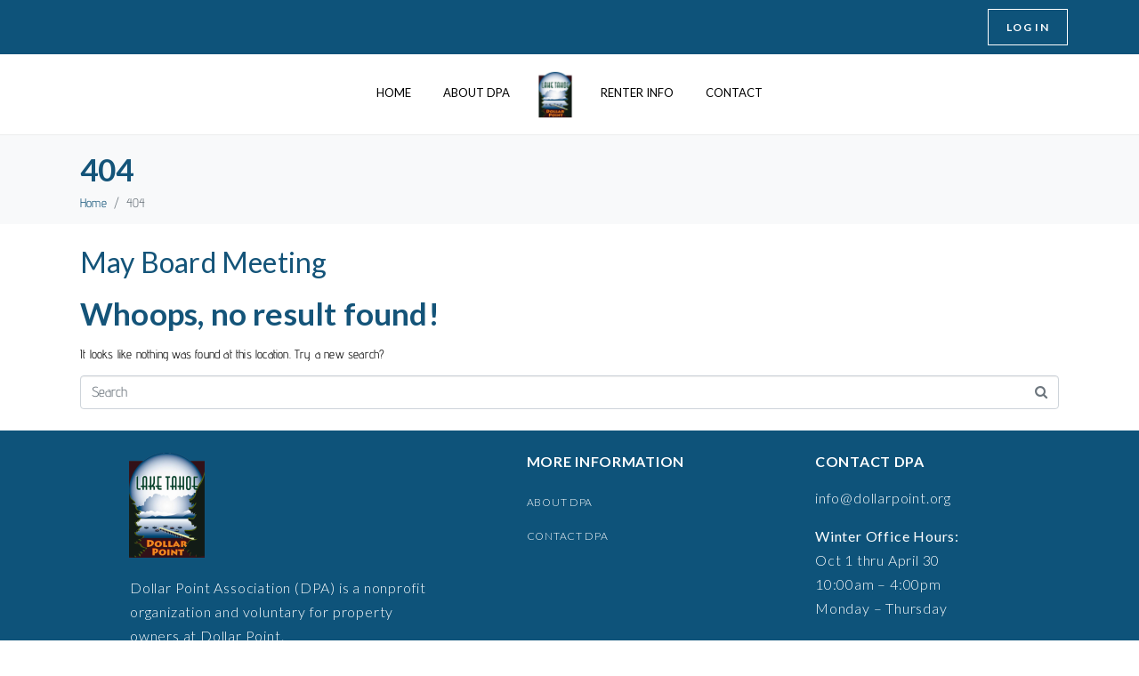

--- FILE ---
content_type: text/css
request_url: https://www.dollarpoint.org/wp-content/uploads/elementor/css/post-8.css
body_size: 350
content:
.elementor-kit-8{--e-global-color-primary:#145479;--e-global-color-secondary:#EC892E;--e-global-color-text:#484848;--e-global-color-accent:#205138;--e-global-color-6236a358:#6EC1E4;--e-global-color-5024742a:#54595F;--e-global-color-3d736f32:#7A7A7A;--e-global-color-37ef5f96:#61CE70;--e-global-color-352e6f47:#4054B2;--e-global-color-27449344:#23A455;--e-global-color-5bbd4f2:#000;--e-global-color-5b076104:#FFF;--e-global-typography-primary-font-family:"Lato";--e-global-typography-primary-font-weight:600;--e-global-typography-primary-line-height:1.2rem;--e-global-typography-secondary-font-family:"Lato";--e-global-typography-secondary-font-weight:600;--e-global-typography-secondary-line-height:1.2rem;--e-global-typography-text-font-family:"Lato";--e-global-typography-text-font-weight:400;--e-global-typography-text-line-height:1.2rem;--e-global-typography-accent-font-family:"Lato";--e-global-typography-accent-font-weight:500;--e-global-typography-accent-line-height:1.2rem;font-family:"Advent Pro", Sans-serif;font-size:14px;font-weight:400;letter-spacing:0.2px;}.elementor-kit-8 e-page-transition{background-color:#FFBC7D;}.elementor-kit-8 h1{font-family:"Lato", Sans-serif;font-size:2.2rem;font-weight:600;line-height:2.8rem;}.elementor-kit-8 h5{font-family:"Advent Pro", Sans-serif;font-size:14px;font-weight:400;line-height:18px;letter-spacing:0.4px;}.elementor-section.elementor-section-boxed > .elementor-container{max-width:1140px;}.e-con{--container-max-width:1140px;}.elementor-widget:not(:last-child){margin-block-end:20px;}.elementor-element{--widgets-spacing:20px 20px;--widgets-spacing-row:20px;--widgets-spacing-column:20px;}{}h1.entry-title{display:var(--page-title-display);}@media(max-width:1024px){.elementor-section.elementor-section-boxed > .elementor-container{max-width:1024px;}.e-con{--container-max-width:1024px;}}@media(max-width:767px){.elementor-section.elementor-section-boxed > .elementor-container{max-width:767px;}.e-con{--container-max-width:767px;}}

--- FILE ---
content_type: text/css
request_url: https://www.dollarpoint.org/wp-content/uploads/elementor/css/post-1922.css
body_size: 1141
content:
.elementor-1922 .elementor-element.elementor-element-2b028b01:not(.elementor-motion-effects-element-type-background), .elementor-1922 .elementor-element.elementor-element-2b028b01 > .elementor-motion-effects-container > .elementor-motion-effects-layer{background-color:#0E537A;}.elementor-1922 .elementor-element.elementor-element-2b028b01 > .elementor-container{min-height:283px;text-align:left;}.elementor-1922 .elementor-element.elementor-element-2b028b01{transition:background 0.3s, border 0.3s, border-radius 0.3s, box-shadow 0.3s;color:#FFFFFF;margin-top:0px;margin-bottom:0px;padding:15px 0px 15px 0px;}.elementor-1922 .elementor-element.elementor-element-2b028b01 > .elementor-background-overlay{transition:background 0.3s, border-radius 0.3s, opacity 0.3s;}.elementor-1922 .elementor-element.elementor-element-2b028b01 .elementor-heading-title{color:#FFFFFF;}.elementor-1922 .elementor-element.elementor-element-2b028b01 a{color:#FFFFFF;}.elementor-1922 .elementor-element.elementor-element-2b028b01 a:hover{color:#FFFFFF;}.elementor-1922 .elementor-element.elementor-element-7153501f > .elementor-element-populated{border-style:solid;border-width:0px 0px 0px 0px;border-color:#ececec;padding:010px 53px 10px 10px;}.elementor-1922 .elementor-element.elementor-element-258c4816{--spacer-size:0px;}.elementor-widget-image .widget-image-caption{color:var( --e-global-color-text );font-family:var( --e-global-typography-text-font-family ), Sans-serif;font-weight:var( --e-global-typography-text-font-weight );line-height:var( --e-global-typography-text-line-height );}.elementor-1922 .elementor-element.elementor-element-bdd51bc > .elementor-widget-container{padding:0px 0px 0px 65px;}.elementor-1922 .elementor-element.elementor-element-bdd51bc{text-align:left;}.elementor-widget-text-editor{font-family:var( --e-global-typography-text-font-family ), Sans-serif;font-weight:var( --e-global-typography-text-font-weight );line-height:var( --e-global-typography-text-line-height );color:var( --e-global-color-text );}.elementor-widget-text-editor.elementor-drop-cap-view-stacked .elementor-drop-cap{background-color:var( --e-global-color-primary );}.elementor-widget-text-editor.elementor-drop-cap-view-framed .elementor-drop-cap, .elementor-widget-text-editor.elementor-drop-cap-view-default .elementor-drop-cap{color:var( --e-global-color-primary );border-color:var( --e-global-color-primary );}.elementor-1922 .elementor-element.elementor-element-9f0cd2b > .elementor-widget-container{padding:0px 0px 0px 66px;}.elementor-1922 .elementor-element.elementor-element-9f0cd2b{font-size:16px;font-weight:300;line-height:1.69em;letter-spacing:0.8px;color:#FFFFFF;}.elementor-1922 .elementor-element.elementor-element-7a421624{--spacer-size:0px;}.elementor-1922 .elementor-element.elementor-element-4bb3d73f > .elementor-element-populated{border-style:solid;border-width:0px 0px 0px 0px;border-color:#ececec;padding:010px 40px 10px 43px;}.elementor-widget-raven-heading .raven-heading, .elementor-widget-raven-heading .raven-heading a{font-family:var( --e-global-typography-primary-font-family ), Sans-serif;font-weight:var( --e-global-typography-primary-font-weight );line-height:var( --e-global-typography-primary-line-height );}.elementor-1922 .elementor-element.elementor-element-47bb0603 > .elementor-widget-container{margin:0px 0px -10px 0px;}.elementor-1922 .elementor-element.elementor-element-47bb0603 .raven-heading-title, .elementor-1922 .elementor-element.elementor-element-47bb0603 .raven-heading-title-inner{color:#FFFFFF;-webkit-text-fill-color:initial;}.elementor-1922 .elementor-element.elementor-element-47bb0603 .raven-heading, .elementor-1922 .elementor-element.elementor-element-47bb0603 .raven-heading a{font-size:16px;font-weight:bold;letter-spacing:0.7px;}.elementor-widget-icon-list .elementor-icon-list-item:not(:last-child):after{border-color:var( --e-global-color-text );}.elementor-widget-icon-list .elementor-icon-list-icon i{color:var( --e-global-color-primary );}.elementor-widget-icon-list .elementor-icon-list-icon svg{fill:var( --e-global-color-primary );}.elementor-widget-icon-list .elementor-icon-list-item > .elementor-icon-list-text, .elementor-widget-icon-list .elementor-icon-list-item > a{font-family:var( --e-global-typography-text-font-family ), Sans-serif;font-weight:var( --e-global-typography-text-font-weight );line-height:var( --e-global-typography-text-line-height );}.elementor-widget-icon-list .elementor-icon-list-text{color:var( --e-global-color-secondary );}.elementor-1922 .elementor-element.elementor-element-37568583 .elementor-icon-list-items:not(.elementor-inline-items) .elementor-icon-list-item:not(:last-child){padding-block-end:calc(0px/2);}.elementor-1922 .elementor-element.elementor-element-37568583 .elementor-icon-list-items:not(.elementor-inline-items) .elementor-icon-list-item:not(:first-child){margin-block-start:calc(0px/2);}.elementor-1922 .elementor-element.elementor-element-37568583 .elementor-icon-list-items.elementor-inline-items .elementor-icon-list-item{margin-inline:calc(0px/2);}.elementor-1922 .elementor-element.elementor-element-37568583 .elementor-icon-list-items.elementor-inline-items{margin-inline:calc(-0px/2);}.elementor-1922 .elementor-element.elementor-element-37568583 .elementor-icon-list-items.elementor-inline-items .elementor-icon-list-item:after{inset-inline-end:calc(-0px/2);}.elementor-1922 .elementor-element.elementor-element-37568583 .elementor-icon-list-icon i{transition:color 0.3s;}.elementor-1922 .elementor-element.elementor-element-37568583 .elementor-icon-list-icon svg{transition:fill 0.3s;}.elementor-1922 .elementor-element.elementor-element-37568583{--e-icon-list-icon-size:14px;--icon-vertical-offset:0px;}.elementor-1922 .elementor-element.elementor-element-37568583 .elementor-icon-list-icon{padding-inline-end:0px;}.elementor-1922 .elementor-element.elementor-element-37568583 .elementor-icon-list-item > .elementor-icon-list-text, .elementor-1922 .elementor-element.elementor-element-37568583 .elementor-icon-list-item > a{font-size:12px;font-weight:300;text-transform:uppercase;line-height:3.17em;letter-spacing:0.7px;}.elementor-1922 .elementor-element.elementor-element-37568583 .elementor-icon-list-text{color:#FFFFFF;transition:color 0.3s;}.elementor-1922 .elementor-element.elementor-element-37568583 .elementor-icon-list-item:hover .elementor-icon-list-text{color:#6EC1E4;}.elementor-1922 .elementor-element.elementor-element-676d9e5{--spacer-size:0px;}.elementor-1922 .elementor-element.elementor-element-3ed6c93c > .elementor-element-populated{padding:010px 40px 10px 67px;}.elementor-1922 .elementor-element.elementor-element-7e38b698 > .elementor-widget-container{margin:0px 0px -10px 0px;}.elementor-1922 .elementor-element.elementor-element-7e38b698 .raven-heading-title, .elementor-1922 .elementor-element.elementor-element-7e38b698 .raven-heading-title-inner{color:#FFFFFF;-webkit-text-fill-color:initial;}.elementor-1922 .elementor-element.elementor-element-7e38b698 .raven-heading, .elementor-1922 .elementor-element.elementor-element-7e38b698 .raven-heading a{font-size:16px;font-weight:bold;letter-spacing:0.7px;}.elementor-1922 .elementor-element.elementor-element-34710215{font-size:16px;font-weight:300;line-height:1.69em;letter-spacing:0.8px;color:#FFFFFF;}.elementor-1922 .elementor-element.elementor-element-2516dcda > .elementor-container{min-height:166px;}.elementor-1922 .elementor-element.elementor-element-2516dcda{border-style:solid;border-width:0px 0px 0px 0px;border-color:#ececec;}.elementor-1922 .elementor-element.elementor-element-5d47497a > .elementor-element-populated{text-align:center;}.elementor-1922 .elementor-element.elementor-element-15c10efd{font-size:12px;letter-spacing:1px;color:#54595f;}.elementor-theme-builder-content-area{height:400px;}.elementor-location-header:before, .elementor-location-footer:before{content:"";display:table;clear:both;}@media(max-width:1024px){.elementor-1922 .elementor-element.elementor-element-2b028b01{margin-top:80px;margin-bottom:50px;}.elementor-1922 .elementor-element.elementor-element-7153501f > .elementor-element-populated{padding:10px 25px 10px 10px;}.elementor-1922 .elementor-element.elementor-element-258c4816{--spacer-size:0px;}.elementor-widget-image .widget-image-caption{line-height:var( --e-global-typography-text-line-height );}.elementor-widget-text-editor{line-height:var( --e-global-typography-text-line-height );}.elementor-1922 .elementor-element.elementor-element-9f0cd2b > .elementor-widget-container{padding:0px 0px 0px 70px;}.elementor-1922 .elementor-element.elementor-element-7a421624{--spacer-size:0px;}.elementor-1922 .elementor-element.elementor-element-4bb3d73f > .elementor-element-populated{padding:15px 0px 0px 20px;}.elementor-widget-raven-heading .raven-heading, .elementor-widget-raven-heading .raven-heading a{line-height:var( --e-global-typography-primary-line-height );}.elementor-widget-icon-list .elementor-icon-list-item > .elementor-icon-list-text, .elementor-widget-icon-list .elementor-icon-list-item > a{line-height:var( --e-global-typography-text-line-height );}.elementor-1922 .elementor-element.elementor-element-676d9e5{--spacer-size:0px;}.elementor-1922 .elementor-element.elementor-element-3ed6c93c > .elementor-element-populated{padding:15px 15px 0px 35px;}}@media(max-width:767px){.elementor-1922 .elementor-element.elementor-element-2b028b01{margin-top:50px;margin-bottom:50px;}.elementor-1922 .elementor-element.elementor-element-7153501f > .elementor-element-populated{border-width:0px 0px 0px 0px;padding:20px 20px 20px 20px;}.elementor-1922 .elementor-element.elementor-element-258c4816{--spacer-size:40px;}.elementor-widget-image .widget-image-caption{line-height:var( --e-global-typography-text-line-height );}.elementor-widget-text-editor{line-height:var( --e-global-typography-text-line-height );}.elementor-1922 .elementor-element.elementor-element-9f0cd2b > .elementor-widget-container{padding:0px 0px 0px 0px;}.elementor-1922 .elementor-element.elementor-element-9f0cd2b{text-align:center;}.elementor-1922 .elementor-element.elementor-element-7a421624{--spacer-size:50px;}.elementor-1922 .elementor-element.elementor-element-4bb3d73f > .elementor-element-populated{border-width:0px 0px 0px 0px;padding:20px 20px 20px 20px;}.elementor-widget-raven-heading .raven-heading, .elementor-widget-raven-heading .raven-heading a{line-height:var( --e-global-typography-primary-line-height );}.elementor-widget-icon-list .elementor-icon-list-item > .elementor-icon-list-text, .elementor-widget-icon-list .elementor-icon-list-item > a{line-height:var( --e-global-typography-text-line-height );}.elementor-1922 .elementor-element.elementor-element-676d9e5{--spacer-size:50px;}.elementor-1922 .elementor-element.elementor-element-3ed6c93c > .elementor-element-populated{padding:20px 20px 20px 20px;}.elementor-1922 .elementor-element.elementor-element-34710215{text-align:center;}}@media(min-width:768px){.elementor-1922 .elementor-element.elementor-element-7153501f{width:42%;}.elementor-1922 .elementor-element.elementor-element-4bb3d73f{width:26.341%;}.elementor-1922 .elementor-element.elementor-element-3ed6c93c{width:31.323%;}}@media(max-width:1024px) and (min-width:768px){.elementor-1922 .elementor-element.elementor-element-7153501f{width:42%;}.elementor-1922 .elementor-element.elementor-element-4bb3d73f{width:23%;}.elementor-1922 .elementor-element.elementor-element-3ed6c93c{width:35%;}}

--- FILE ---
content_type: text/css
request_url: https://www.dollarpoint.org/wp-content/uploads/elementor/css/post-1930.css
body_size: 1610
content:
.elementor-1930 .elementor-element.elementor-element-57380a70:not(.elementor-motion-effects-element-type-background), .elementor-1930 .elementor-element.elementor-element-57380a70 > .elementor-motion-effects-container > .elementor-motion-effects-layer{background-color:#0E537A;}.elementor-1930 .elementor-element.elementor-element-57380a70 > .elementor-container{min-height:50px;}.elementor-1930 .elementor-element.elementor-element-57380a70{transition:background 0.3s, border 0.3s, border-radius 0.3s, box-shadow 0.3s;}.elementor-1930 .elementor-element.elementor-element-57380a70 > .elementor-background-overlay{transition:background 0.3s, border-radius 0.3s, opacity 0.3s;}.elementor-bc-flex-widget .elementor-1930 .elementor-element.elementor-element-1919e5ee.elementor-column:not(.raven-column-flex-vertical) .elementor-widget-wrap{align-items:center;}.elementor-1930 .elementor-element.elementor-element-1919e5ee.elementor-column.elementor-element[data-element_type="column"]:not(.raven-column-flex-vertical) > .elementor-widget-wrap.elementor-element-populated{align-content:center;align-items:center;}.elementor-1930 .elementor-element.elementor-element-1919e5ee.elementor-column.elementor-element[data-element_type="column"].raven-column-flex-vertical > .elementor-widget-wrap.elementor-element-populated{justify-content:center;}.elementor-widget-raven-nav-menu .raven-nav-menu-main .raven-nav-menu > li > a.raven-menu-item{font-family:var( --e-global-typography-text-font-family ), Sans-serif;font-weight:var( --e-global-typography-text-font-weight );line-height:var( --e-global-typography-text-line-height );color:var( --e-global-color-text );}.elementor-widget-raven-nav-menu .raven-nav-menu-main .raven-nav-menu > li:not(.current-menu-parent):not(.current-menu-ancestor) > a.raven-menu-item:hover:not(.raven-menu-item-active), .elementor-widget-raven-nav-menu .raven-nav-menu-main .raven-nav-menu > li:not(.current-menu-parent):not(.current-menu-ancestor) > a.highlighted:not(.raven-menu-item-active){color:var( --e-global-color-accent );}.elementor-widget-raven-nav-menu .raven-nav-menu-main .raven-nav-menu > li > a.raven-menu-item-active, .elementor-widget-raven-nav-menu .raven-nav-menu-main .raven-nav-menu > li.current-menu-parent > a, .elementor-widget-raven-nav-menu .raven-nav-menu-main .raven-nav-menu > li.current-menu-ancestor > a{color:var( --e-global-color-accent );}.elementor-widget-raven-nav-menu .raven-nav-menu-main .raven-submenu > li > a.raven-submenu-item{font-family:var( --e-global-typography-text-font-family ), Sans-serif;font-weight:var( --e-global-typography-text-font-weight );line-height:var( --e-global-typography-text-line-height );color:var( --e-global-color-text );}.elementor-widget-raven-nav-menu .raven-nav-menu-main .raven-submenu > li:not(.current-menu-parent):not(.current-menu-ancestor) > a.raven-submenu-item:hover:not(.raven-menu-item-active), .elementor-widget-raven-nav-menu .raven-nav-menu-main .raven-submenu > li:not(.current-menu-parent):not(.current-menu-ancestor) > a.highlighted:not(.raven-menu-item-active){color:var( --e-global-color-accent );}.elementor-widget-raven-nav-menu .raven-nav-menu-main .raven-submenu > li > a.raven-menu-item-active, .elementor-widget-raven-nav-menu .raven-nav-menu-main .raven-submenu > li.current-menu-parent > a, .elementor-widget-raven-nav-menu .raven-nav-menu-main .raven-submenu > li.current-menu-ancestor > a{color:var( --e-global-color-accent );}.elementor-widget-raven-nav-menu .raven-nav-menu-mobile .raven-nav-menu li > a{font-family:var( --e-global-typography-text-font-family ), Sans-serif;font-weight:var( --e-global-typography-text-font-weight );line-height:var( --e-global-typography-text-line-height );color:var( --e-global-color-text );}.elementor-widget-raven-nav-menu .raven-nav-menu-mobile .raven-nav-menu li > a:hover{color:var( --e-global-color-accent );}.elementor-widget-raven-nav-menu .raven-nav-menu-mobile .raven-nav-menu li > a.raven-menu-item-active, .elementor-widget-raven-nav-menu .raven-nav-menu-mobile .raven-nav-menu li > a:active, .elementor-widget-raven-nav-menu .raven-nav-menu-mobile .raven-nav-menu > li.current-menu-ancestor > a.raven-menu-item, .elementor-widget-raven-nav-menu li.menu-item.current-menu-ancestor > a.raven-submenu-item.has-submenu{color:var( --e-global-color-accent );}.elementor-widget-raven-nav-menu .raven-nav-menu-toggle-button{color:var( --e-global-color-secondary );}.elementor-widget-raven-nav-menu .raven-nav-menu-toggle-button svg{fill:var( --e-global-color-secondary );}.elementor-widget-raven-nav-menu .hamburger-inner, .elementor-widget-raven-nav-menu .hamburger-inner::after, .elementor-widget-raven-nav-menu .hamburger-inner::before{background-color:var( --e-global-color-secondary );}.elementor-widget-raven-nav-menu .raven-nav-menu-toggle-button:hover{color:var( --e-global-color-accent );}.elementor-widget-raven-nav-menu .raven-nav-menu-toggle-button:hover svg{fill:var( --e-global-color-accent );}.elementor-widget-raven-nav-menu .raven-nav-menu-toggle-button:hover .hamburger-inner, .elementor-widget-raven-nav-menu .raven-nav-menu-toggle-button:hover  .hamburger-inner::after, .elementor-widget-raven-nav-menu .raven-nav-menu-toggle-button:hover  .hamburger-inner::before{background-color:var( --e-global-color-accent );}.elementor-1930 .elementor-element.elementor-element-fb46ba3 > .elementor-widget-container{margin:0px 0px 0px 0px;}.elementor-1930 .elementor-element.elementor-element-fb46ba3 .raven-nav-menu-main .raven-nav-menu > li > a.raven-menu-item{font-size:12px;text-transform:uppercase;color:#FFFFFF;}.elementor-1930 .elementor-element.elementor-element-fb46ba3 .raven-nav-menu-horizontal .raven-nav-menu > li:not(:last-child){margin-right:0px;}.elementor-1930 .elementor-element.elementor-element-fb46ba3 .raven-nav-menu-vertical .raven-nav-menu > li:not(:last-child){margin-bottom:0px;}.elementor-1930 .elementor-element.elementor-element-fb46ba3 .raven-nav-menu-main .raven-nav-menu > li:not(.current-menu-parent):not(.current-menu-ancestor) > a.raven-menu-item:hover:not(.raven-menu-item-active), .elementor-1930 .elementor-element.elementor-element-fb46ba3 .raven-nav-menu-main .raven-nav-menu > li:not(.current-menu-parent):not(.current-menu-ancestor) > a.highlighted:not(.raven-menu-item-active){color:#DFDFDF;border-color:#DFDFDF;border-style:solid;border-width:0px 0px 2px 0px;border-radius:0px 0px 0px 0px;}.elementor-1930 .elementor-element.elementor-element-fb46ba3 .raven-nav-menu-main .raven-submenu > li:not(:last-child){border-bottom-width:1px;}.elementor-1930 .elementor-element.elementor-element-fb46ba3 .raven-nav-menu-mobile .raven-nav-menu li > a{padding:8px 32px 8px 32px;}.elementor-1930 .elementor-element.elementor-element-fb46ba3 .raven-nav-menu-toggle{text-align:center;}.elementor-1930 .elementor-element.elementor-element-197e5f4 .raven-nav-menu-main .raven-nav-menu > li > a.raven-menu-item{font-family:"Lato", Sans-serif;font-size:12px;font-weight:600;text-transform:uppercase;font-style:normal;letter-spacing:1.3px;color:#FFFFFF;border-color:#FFFFFF;border-style:solid;border-width:1px 1px 1px 1px;border-radius:0px 0px 0px 0px;}.elementor-1930 .elementor-element.elementor-element-197e5f4 .raven-nav-menu-horizontal .raven-nav-menu > li:not(:last-child){margin-right:14px;}.elementor-1930 .elementor-element.elementor-element-197e5f4 .raven-nav-menu-vertical .raven-nav-menu > li:not(:last-child){margin-bottom:14px;}.elementor-1930 .elementor-element.elementor-element-197e5f4 .raven-nav-menu-main .raven-nav-menu > li:not(.current-menu-parent):not(.current-menu-ancestor) > a.raven-menu-item:hover:not(.raven-menu-item-active), .elementor-1930 .elementor-element.elementor-element-197e5f4 .raven-nav-menu-main .raven-nav-menu > li:not(.current-menu-parent):not(.current-menu-ancestor) > a.highlighted:not(.raven-menu-item-active){color:#FFFFFF;background-color:rgba(110, 193, 228, 0.31);}.elementor-1930 .elementor-element.elementor-element-197e5f4 .raven-nav-menu-main .raven-submenu > li > a.raven-submenu-item{font-family:"Lato", Sans-serif;font-weight:400;color:var( --e-global-color-5b076104 );}.elementor-1930 .elementor-element.elementor-element-197e5f4 .raven-nav-menu-main .raven-submenu > li:not(:last-child){border-bottom-width:1px;}.elementor-1930 .elementor-element.elementor-element-197e5f4 .raven-menu-item i._mi{color:#FFFFFF;}.elementor-1930 .elementor-element.elementor-element-197e5f4 .raven-submenu-item i._mi{color:#FFFFFF;}.elementor-1930 .elementor-element.elementor-element-197e5f4 .raven-menu-item .sub-arrow{color:#FFFFFF;fill:#FFFFFF;}.elementor-1930 .elementor-element.elementor-element-197e5f4 .raven-submenu-item .sub-arrow{color:#FFFFFF;fill:#FFFFFF;}.elementor-1930 .elementor-element.elementor-element-197e5f4 .raven-nav-menu-mobile .raven-nav-menu li > a{padding:8px 32px 8px 32px;}.elementor-1930 .elementor-element.elementor-element-197e5f4 .raven-nav-menu-toggle{text-align:center;}.elementor-1930 .elementor-element.elementor-element-1d44d4b4:not(.elementor-motion-effects-element-type-background), .elementor-1930 .elementor-element.elementor-element-1d44d4b4 > .elementor-motion-effects-container > .elementor-motion-effects-layer{background-color:#ffffff;}.elementor-1930 .elementor-element.elementor-element-1d44d4b4 > .elementor-container{min-height:90px;}.elementor-1930 .elementor-element.elementor-element-1d44d4b4{border-style:solid;border-width:0px 0px 1px 0px;border-color:#ecedee;transition:background 0.3s, border 0.3s, border-radius 0.3s, box-shadow 0.3s;}.elementor-1930 .elementor-element.elementor-element-1d44d4b4 > .elementor-background-overlay{transition:background 0.3s, border-radius 0.3s, opacity 0.3s;}.elementor-bc-flex-widget .elementor-1930 .elementor-element.elementor-element-57d377c2.elementor-column:not(.raven-column-flex-vertical) .elementor-widget-wrap{align-items:center;}.elementor-1930 .elementor-element.elementor-element-57d377c2.elementor-column.elementor-element[data-element_type="column"]:not(.raven-column-flex-vertical) > .elementor-widget-wrap.elementor-element-populated{align-content:center;align-items:center;}.elementor-1930 .elementor-element.elementor-element-57d377c2.elementor-column.elementor-element[data-element_type="column"].raven-column-flex-vertical > .elementor-widget-wrap.elementor-element-populated{justify-content:center;}.elementor-1930 .elementor-element.elementor-element-57d377c2.elementor-column > .elementor-widget-wrap{justify-content:center;}.elementor-1930 .elementor-element.elementor-element-57d377c2.elementor-column.raven-column-flex-vertical > .elementor-widget-wrap{align-content:center;align-items:center;flex-wrap:wrap;}.elementor-1930 .elementor-element.elementor-element-6a933957 .raven-nav-menu-mobile{background-color:#eeeeee;}.elementor-1930 .elementor-element.elementor-element-6a933957 .raven-nav-menu-main .raven-nav-menu > li > a.raven-menu-item{font-size:13px;font-weight:500;text-transform:uppercase;letter-spacing:0px;padding:5px 5px 5px 5px;color:#000000;background-color:rgba(211,211,211,0);border-color:rgba(0,0,0,0);border-style:solid;border-width:0px 0px 2px 0px;}.elementor-1930 .elementor-element.elementor-element-6a933957 .raven-nav-menu-horizontal .raven-nav-menu > li:not(:last-child){margin-right:26px;}.elementor-1930 .elementor-element.elementor-element-6a933957 .raven-nav-menu-vertical .raven-nav-menu > li:not(:last-child){margin-bottom:26px;}.elementor-1930 .elementor-element.elementor-element-6a933957 .raven-nav-menu-main .raven-nav-menu > li:not(.current-menu-parent):not(.current-menu-ancestor) > a.raven-menu-item:hover:not(.raven-menu-item-active), .elementor-1930 .elementor-element.elementor-element-6a933957 .raven-nav-menu-main .raven-nav-menu > li:not(.current-menu-parent):not(.current-menu-ancestor) > a.highlighted:not(.raven-menu-item-active){color:#000000;border-color:#000000;border-style:solid;border-width:0px 0px 2px 0px;}.elementor-1930 .elementor-element.elementor-element-6a933957 .raven-nav-menu-main .raven-nav-menu > li > a.raven-menu-item-active, .elementor-1930 .elementor-element.elementor-element-6a933957 .raven-nav-menu-main .raven-nav-menu > li.current-menu-parent > a, .elementor-1930 .elementor-element.elementor-element-6a933957 .raven-nav-menu-main .raven-nav-menu > li.current-menu-ancestor > a{color:#000000;background-color:rgba(241,201,186,0);border-color:rgba(0,0,0,0);border-style:solid;border-width:0px 0px 2px 0px;}.elementor-1930 .elementor-element.elementor-element-6a933957 .raven-nav-menu-main .raven-submenu > li > a.raven-submenu-item{font-family:"Lato", Sans-serif;font-weight:400;text-transform:capitalize;color:var( --e-global-color-3d736f32 );}.elementor-1930 .elementor-element.elementor-element-6a933957 .raven-nav-menu-main .raven-submenu > li:not(:last-child){border-bottom-width:1px;}.elementor-1930 .elementor-element.elementor-element-6a933957 .raven-nav-menu-logo{max-width:8%;}.elementor-1930 .elementor-element.elementor-element-6a933957 .raven-nav-menu-mobile .raven-nav-menu li > a{font-size:28px;text-transform:uppercase;padding:30px 0px 30px 30px;color:#000000;}.elementor-1930 .elementor-element.elementor-element-6a933957 .raven-nav-menu-mobile .raven-nav-menu li:not(:last-child){border-bottom-style:solid;border-color:#dddddd;border-bottom-width:1px;}.elementor-1930 .elementor-element.elementor-element-6a933957 .raven-nav-menu-mobile .raven-submenu{border-top-style:solid;border-color:#dddddd;border-top-width:1px;}.elementor-1930 .elementor-element.elementor-element-6a933957 .raven-nav-menu-mobile .raven-nav-menu li > a:hover{color:#000000;background-color:#dddddd;}.elementor-1930 .elementor-element.elementor-element-6a933957 .raven-nav-menu-toggle-button{font-size:24px;color:#000000;}.elementor-1930 .elementor-element.elementor-element-6a933957 .raven-nav-menu-custom-icon svg{width:24px;}.elementor-1930 .elementor-element.elementor-element-6a933957 .hamburger .hamburger-box{width:24px;}.elementor-1930 .elementor-element.elementor-element-6a933957 .hamburger-box{height:calc(((24px/8) * 3) + calc((24px/4) * 2));}.elementor-1930 .elementor-element.elementor-element-6a933957 .hamburger-box .hamburger-inner{margin-top:calc((24px/8) / -2);}.elementor-1930 .elementor-element.elementor-element-6a933957 .hamburger-inner{width:24px;}.elementor-1930 .elementor-element.elementor-element-6a933957 .hamburger-inner::before{width:24px;}.elementor-1930 .elementor-element.elementor-element-6a933957 .hamburger-inner::after{width:24px;}.elementor-1930 .elementor-element.elementor-element-6a933957 .hamburger-inner, .elementor-1930 .elementor-element.elementor-element-6a933957 .hamburger-inner::before, .elementor-1930 .elementor-element.elementor-element-6a933957 .hamburger-inner::after{height:calc(24px / 8);}.elementor-1930 .elementor-element.elementor-element-6a933957 .hamburger:not(.is-active) .hamburger-inner::before{top:calc(((24px/8) + calc(24px/4)) * -1);}.elementor-1930 .elementor-element.elementor-element-6a933957 .hamburger:not(.is-active) .hamburger-inner::after{bottom:calc(((24px/8) + calc(24px/4)) * -1);}.elementor-1930 .elementor-element.elementor-element-6a933957 .raven-nav-menu-toggle{text-align:right;}.elementor-1930 .elementor-element.elementor-element-6a933957 .raven-nav-menu-toggle-button svg{fill:#000000;}.elementor-1930 .elementor-element.elementor-element-6a933957 .hamburger-inner, .elementor-1930 .elementor-element.elementor-element-6a933957 .hamburger-inner::after, .elementor-1930 .elementor-element.elementor-element-6a933957 .hamburger-inner::before{background-color:#000000;}.elementor-1930 .elementor-element.elementor-element-6a933957 .raven-nav-menu-toggle-button:hover{color:#aaaaaa;}.elementor-1930 .elementor-element.elementor-element-6a933957 .raven-nav-menu-toggle-button:hover svg{fill:#aaaaaa;}.elementor-1930 .elementor-element.elementor-element-6a933957 .raven-nav-menu-toggle-button:hover .hamburger-inner, .elementor-1930 .elementor-element.elementor-element-6a933957 .raven-nav-menu-toggle-button:hover  .hamburger-inner::after, .elementor-1930 .elementor-element.elementor-element-6a933957 .raven-nav-menu-toggle-button:hover  .hamburger-inner::before{background-color:#aaaaaa;}.elementor-theme-builder-content-area{height:400px;}.elementor-location-header:before, .elementor-location-footer:before{content:"";display:table;clear:both;}@media(max-width:1024px){.elementor-widget-raven-nav-menu .raven-nav-menu-main .raven-nav-menu > li > a.raven-menu-item{line-height:var( --e-global-typography-text-line-height );}.elementor-widget-raven-nav-menu .raven-nav-menu-main .raven-submenu > li > a.raven-submenu-item{line-height:var( --e-global-typography-text-line-height );}.elementor-widget-raven-nav-menu .raven-nav-menu-mobile .raven-nav-menu li > a{line-height:var( --e-global-typography-text-line-height );}.elementor-1930 .elementor-element.elementor-element-6a933957 > .elementor-widget-container{margin:0px 0px 0px 0px;}.elementor-1930 .elementor-element.elementor-element-6a933957 .raven-nav-menu-mobile .raven-nav-menu li > a{font-size:16px;letter-spacing:2px;padding:20px 20px 20px 20px;}}@media(max-width:767px){.elementor-widget-raven-nav-menu .raven-nav-menu-main .raven-nav-menu > li > a.raven-menu-item{line-height:var( --e-global-typography-text-line-height );}.elementor-widget-raven-nav-menu .raven-nav-menu-main .raven-submenu > li > a.raven-submenu-item{line-height:var( --e-global-typography-text-line-height );}.elementor-widget-raven-nav-menu .raven-nav-menu-mobile .raven-nav-menu li > a{line-height:var( --e-global-typography-text-line-height );}.elementor-1930 .elementor-element.elementor-element-fb46ba3 > .elementor-widget-container{margin:0px 0px 0px 0px;}.elementor-1930 .elementor-element.elementor-element-fb46ba3 .raven-nav-menu-main .raven-nav-menu > li > a.raven-menu-item{font-size:15px;}.elementor-1930 .elementor-element.elementor-element-fb46ba3 .raven-nav-menu-horizontal .raven-nav-menu > li:not(:last-child){margin-right:20px;}.elementor-1930 .elementor-element.elementor-element-fb46ba3 .raven-nav-menu-vertical .raven-nav-menu > li:not(:last-child){margin-bottom:20px;}.elementor-1930 .elementor-element.elementor-element-197e5f4 > .elementor-widget-container{margin:0px 0px 0px 0px;}.elementor-1930 .elementor-element.elementor-element-197e5f4 .raven-nav-menu-main .raven-nav-menu > li > a.raven-menu-item{padding:12px 12px 12px 12px;}.elementor-1930 .elementor-element.elementor-element-197e5f4 .raven-nav-menu-main .raven-submenu > li > a.raven-submenu-item{font-size:14px;padding:10px 10px 10px 20px;}.elementor-1930 .elementor-element.elementor-element-197e5f4 .raven-menu-item i._mi{font-size:66px !important;}.elementor-1930 .elementor-element.elementor-element-197e5f4 .raven-submenu-item i._mi{font-size:66px !important;}.elementor-1930 .elementor-element.elementor-element-197e5f4 .raven-menu-item .sub-arrow svg{width:66px !important;height:66px !important;}.elementor-1930 .elementor-element.elementor-element-197e5f4 .raven-submenu-item .sub-arrow svg{width:66px !important;height:66px !important;}.elementor-1930 .elementor-element.elementor-element-1d44d4b4 > .elementor-container{min-height:70px;}.elementor-1930 .elementor-element.elementor-element-6a933957 > .elementor-widget-container{margin:0px 0px 0px 0px;}.elementor-1930 .elementor-element.elementor-element-6a933957 .raven-nav-menu-main .raven-nav-menu > li > a.raven-menu-item{font-size:14px;}.elementor-1930 .elementor-element.elementor-element-6a933957 .raven-nav-menu-main .raven-submenu > li > a.raven-submenu-item{font-size:12px;padding:10px 10px 10px 20px;}.elementor-1930 .elementor-element.elementor-element-6a933957 .raven-nav-menu-mobile .raven-nav-menu li > a{padding:15px 15px 15px 15px;}}/* Start JX Custom Fonts CSS *//* End JX Custom Fonts CSS */